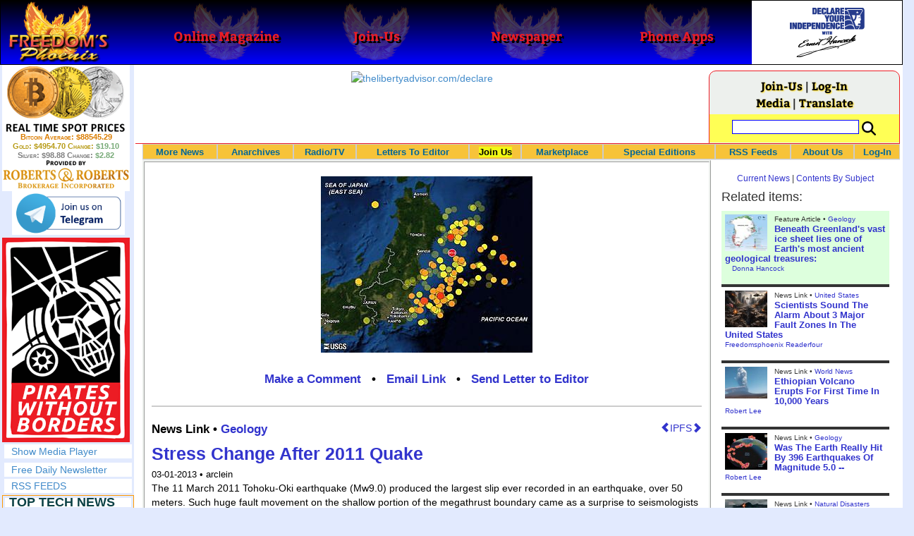

--- FILE ---
content_type: text/html; charset=utf-8
request_url: https://www.freedomsphoenix.com/News/129590-2013-03-01-stress-change-after-2011-quake.htm
body_size: 73606
content:

<!DOCTYPE html>
<html prefix="og: http://ogp.me/ns#">
<head>
    <meta charset="utf-8" />
    <meta name="viewport" content="width=992">
    
    <meta name="description" content="" />
    <title>Stress Change After 2011 Quake - Freedoms Phoenix</title>
        <meta itemprop="image" content="https://www.freedomsphoenix.com/Uploads/Graphics/284-0301103738-map-11-mar-2011-magnitude-9-tohoku-mainshock-166-aftershocks-lg.jpg">
        <meta property="og:url" content="https://www.freedomsphoenix.com/News/129590-2013-03-01-stress-change-after-2011-quake.htm" />
        <meta property="og:title" content="Stress Change After 2011 Quake" />
        <meta property="og:description" content="" />
        <meta property="og:image" content="https://www.freedomsphoenix.com/Uploads/Graphics/284-0301103738-map-11-mar-2011-magnitude-9-tohoku-mainshock-166-aftershocks-lg.jpg" />
        <meta property="og:type" content="article" />
        <meta property="fb:app_id" content="1263317670399513" />
    <meta property="fb:pages" content="239305205400" />
    <link href="/Content/layout?v=7dpBIV4idHNllCZ-vJvV8xnQUpb1f6vkXH9nSCO2Yu81" rel="stylesheet"/>

    <link href="/Scripts/video-js/video-js.css" rel="stylesheet">
    <script src="/Scripts/video-js/video.js"></script>
    <script src="/Scripts/video-js/videojs-http-streaming.js"></script>
    
    
    <script>
        (function (i, s, o, g, r, a, m) {
            i['GoogleAnalyticsObject'] = r; i[r] = i[r] || function () {
                (i[r].q = i[r].q || []).push(arguments)
            }, i[r].l = 1 * new Date(); a = s.createElement(o),
                m = s.getElementsByTagName(o)[0]; a.async = 1; a.src = g; m.parentNode.insertBefore(a, m)
        })(window, document, 'script', '//www.google-analytics.com/analytics.js', 'ga');

        ga('create', 'UA-54330322-1', 'auto');
        ga('send', 'pageview');
    </script>

    <!-- HTML5 Shim and Respond.js IE8 support of HTML5 elements and media queries -->
    <!-- WARNING: Respond.js doesn't work if you view the page via file:// -->
    <!--[if lt IE 9]>
        <script src="/scripts/html5shiv.min.js"></script>
        <script src="/scripts/respond.min.js"></script>
    <![endif]-->
</head>
<body data-spy="scroll" data-target=".scrollspy">
        <header id="head" class="navbar navbar-inverse navbar-fixed-top fp-head">
            <div class="row">
                <div class="head-cell col-md-2 col-sm-3 col-xs-7"><a href="/"><div id="head-bg-site" class="head-bg"></div><h1>Freedoms Phoenix</h1></a></div>
                <div class="head-cell col-md-2 col-sm-3 hidden-xs"><a href="https://www.freedomsphoenix.com/Magazine/Issue-List.htm"><div class="head-bg"></div><h2>Online Magazine</h2></a></div>
                
                <div class="head-cell col-md-2 col-sm-3 hidden-xs"><a href="/Join"><div class="head-bg"></div><h2>Join-Us</h2></a></div>
                <div class="head-cell col-md-2 hidden-sm hidden-xs"><a href="https://www.freedomsphoenix.com/Newspaper/Newspaper-Issue-List.htm"><div class="head-bg"></div><h2>Newspaper</h2></a></div>
                <div class="head-cell col-md-2 hidden-sm hidden-xs"><a href="https://www.freedomsphoenix.com/Article/190231-2016-01-22-declare-your-independence-app-now-on-google-play.htm"><div class="head-bg"></div><h2>Phone Apps</h2></a></div>
                
                <div class="head-cell col-md-2 col-sm-3 col-xs-5 bg-white">
                    <a href="/declare-your-independence-with-ernest-hancock">
                        <div id="head-bg-dyi" class="head-bg"></div>
                        <h2 class="head-dyi">Declare Your Independence with Ernest Hancock</h2>
                    </a>
                    <p class="player-controls" style="display:none;"><span class="glyphicon glyphicon-play" style="display:none;"></span><span class="glyphicon glyphicon-pause" style="display:none;"></span></p>
                    <p class="onair">ON AIR NOW<br />Click to Play</p>
                </div>
            </div>
        </header>
<div id="wrapper">
    <!-- Sidebar -->
    <div id="sidebar-wrapper" class="fp-left">
        <div id="sidebar" class="sidebar-nav">
            <script src="//robotsandrobots.com/api/script/34"></script>
                <div id="dyi-stream-wrapper" class="text-center" style="display:none; background:#eee">
                    <video-js id="video-dyi-stream" crossorigin="anonymous"
                              width="174" controls
                              poster="//www.freedomsphoenix.com/Uploads/129/Graph/Ernie_Studio_Headshot_smaller.jpg">
                        <source src="https://liquidphoenix.alienseed.com/hls/live.m3u8" type='application/x-mpegURL' />
                    </video-js>
                    <h4 style="margin-bottom:0">Live Broadcast</h4>
                    <div style="margin-bottom:5px">
                        Watch: <a href="https://dlive.tv/ErnestHancock" target="_blank">DLive</a>
                    </div>
                </div>
            <div class="text-center">
                <a href="http://t.me/dyiweh" title="Declare Your Independence on Telegram" target="_blank">
                    <img width="160" alt="Join the Declare Your Independence channel on Telegram" src="/Content/images/telegram-join.png" style="margin-bottom:4px;" />
                </a>
            </div>
            <a href="http://pirateswithoutborders.com" target="_blank">
<img src="/Content/images/PWB_181x290.png" />
            </a>
            
            
            <div class="row nav" id="player-show" style="display: none;">
                <a href="#">Show Media Player</a>
            </div>
            <div id="player" style="display: none;">
                    <header>
                        <h4>Declare Your Independence</h4>
                        <p class="subheading default" id="default">Streaming Live from LRN.fm</p>
                        <p class="subheading meta" style="display:none;">Streaming Live from LRN.fm</p>
                    </header>

                <div id="audio-wrapper">
                    <audio id="lrn" src="https://streams.freetalklive.com:8443/lrn64" controls="controls"  preload="none"></audio>
                </div>
                <p><a href="#" id="player-pop-out">Pop Out Audio Window</a></p>
                
            </div>
            <div class="row nav">
            </div>
            <div class="row nav">
                <a href="https://www.freedomsphoenix.com/Secure/Join-Us.htm">Free Daily Newsletter</a><br />
            </div>
            <div class="row nav">
                <a href="https://www.freedomsphoenix.com/RSS/RSS-Feed.xml">RSS FEEDS</a>
            </div>
            <section title="Top Links" class="top-links">
    <div class="row">
        <span class="title" style="font-size:large"><a href="https://www.freedomsphoenix.com/Subjects/TopTech">TOP TECH NEWS</a></span>
    </div>
        <div class="row top-link" data-rankno="774749">
            
    <a title="The day of the tactical laser weapon arrives" href="/News/390026-2026-01-18-the-day-of-the-tactical-laser-weapon-arrives.htm">
        <img alt="Article Image" align="left" src="https://www.freedomsphoenix.com/Uploads/Pix/533-0118152609.jpg">
    </a>

            <a href="/News/390026-2026-01-18-the-day-of-the-tactical-laser-weapon-arrives.htm" itemprop="url" title="The future arrived on December 28, 2025 as the Israeli Defense Force (IDF) announced that Iron Beam became the first high-energy tactical laser weapon to be fully integrated and cleared for operations in a national defense array. And it&#39;s not alone.">The day of the tactical laser weapon arrives</a>
        </div>
        <div class="row top-link" data-rankno="774692">
            
    <a title="&#39;ELITE&#39;: The Palantir App ICE Uses to Find Neighborhoods to Raid" href="/News/390004-2026-01-18-elite-the-palantir-app-ice-uses-to-find-neighborhoods-to.htm">
        <img alt="Article Image" align="left" src="https://www.freedomsphoenix.com/Uploads/Pix/533-0118120657.jpg">
    </a>

            <a href="/News/390004-2026-01-18-elite-the-palantir-app-ice-uses-to-find-neighborhoods-to.htm" itemprop="url" title="Internal ICE material and testimony from an official obtained by 404 Media provides the clearest link yet between the technological infrastructure Palantir is building for ICE and the agency&#39;s activities on the ground.">&#39;ELITE&#39;: The Palantir App ICE Uses to Find Neighborhoods to Raid</a>
        </div>
        <div class="row top-link" data-rankno="774644">
            
    <a title="Solar Just Took a Huge Leap Forward!- CallSun 215 Anti Shade Panel" href="/News/389985-2026-01-17-solar-just-took-a-huge-leap-forward-callsun-215-anti.htm">
        <img alt="Article Image" align="left" src="https://www.freedomsphoenix.com/Uploads/Pix/533-0117092535.jpg">
    </a>

            <a href="/News/389985-2026-01-17-solar-just-took-a-huge-leap-forward-callsun-215-anti.htm" itemprop="url" title="What do you think of the New CallSun 215 Watt Anti Shading Bi-Facial Solar Panel? ">Solar Just Took a Huge Leap Forward!- CallSun 215 Anti Shade Panel</a>
        </div>
        <div class="row top-link" data-rankno="774566">
            
    <a title="XAI Grok 4.20 and OpenAI GPT 5.2 Are Solving Significant Previously Unsolved Math Proofs" href="/News/389952-2026-01-16-xai-grok-4-20-and-openai-gpt-5-2-are.htm">
        <img alt="Article Image" align="left" src="https://www.freedomsphoenix.com/Uploads/Pix/533-0116154249.jpg">
    </a>

            <a href="/News/389952-2026-01-16-xai-grok-4-20-and-openai-gpt-5-2-are.htm" itemprop="url" title="A Mathematician with early access to XAI Grok 4.20, found a new Bellman function for one of the problems he had been working on with my student N. Alpay. Not an Erd?s problem, but original research. ">XAI Grok 4.20 and OpenAI GPT 5.2 Are Solving Significant Previously Unsolved Math Proofs</a>
        </div>
        <div class="row top-link" data-rankno="774565">
            
    <a title="Watch: World&#39;s fastest drone hits 408 mph to reclaim speed record" href="/News/389951-2026-01-16-watch-worlds-fastest-drone-hits-408-mph-to-reclaim-speed.htm">
        <img alt="Article Image" align="left" src="https://www.freedomsphoenix.com/Uploads/Pix/533-0116154008.jpg">
    </a>

            <a href="/News/389951-2026-01-16-watch-worlds-fastest-drone-hits-408-mph-to-reclaim-speed.htm" itemprop="url" title="Luke and Mike Bell, a father-son duo from South Africa, have reclaimed the Guinness World Record for the fastest quadcopter drone. Their 3D-printed Peregreen V4 drone clocked a top speed of 657.59 km/h (408 mph).

">Watch: World&#39;s fastest drone hits 408 mph to reclaim speed record</a>
        </div>
        <div class="row top-link" data-rankno="774562">
            
    <a title="Ukrainian robot soldier holds off Russian forces by itself in six-week battle" href="/News/389950-2026-01-16-ukrainian-robot-soldier-holds-off-russian-forces-by-itself-in.htm">
        <img alt="Article Image" align="left" src="https://www.freedomsphoenix.com/Uploads/Pix/533-0116153134.jpg">
    </a>

            <a href="/News/389950-2026-01-16-ukrainian-robot-soldier-holds-off-russian-forces-by-itself-in.htm" itemprop="url" title="A Ukrainian robot armed with a heavy machine gun held off repeated Russian attacks on the eastern front for 45 days without a single soldier at the position.

">Ukrainian robot soldier holds off Russian forces by itself in six-week battle</a>
        </div>
        <div class="row top-link" data-rankno="774501">
            
    <a title="NASA announces strongest evidence yet for ancient life on Mars" href="/News/389925-2026-01-16-nasa-announces-strongest-evidence-yet-for-ancient-life-on-mars.htm">
        <img alt="Article Image" align="left" src="https://www.freedomsphoenix.com/Uploads/Pix/687-0116083751.jpg">
    </a>

            <a href="/News/389925-2026-01-16-nasa-announces-strongest-evidence-yet-for-ancient-life-on-mars.htm" itemprop="url" title="">NASA announces strongest evidence yet for ancient life on Mars</a>
        </div>
        <div class="row top-link" data-rankno="774499">
            
    <a title="Caltech has successfully demonstrated wireless energy transfer..." href="/News/389924-2026-01-16-caltech-has-successfully-demonstrated-wireless-energy-transfer.htm">
        <img alt="Article Image" align="left" src="https://www.freedomsphoenix.com/Uploads/Pix/687-0116083345.jpg">
    </a>

            <a href="/News/389924-2026-01-16-caltech-has-successfully-demonstrated-wireless-energy-transfer.htm" itemprop="url" title="...from orbit to Earths surface through their directed energy project &quot;MAPLE&quot; (Microwave Array for Power-Transfer Low orbit Experiment). ">Caltech has successfully demonstrated wireless energy transfer...</a>
        </div>
        <div class="row top-link" data-rankno="774460">
            
    <a title="The TZLA Plasma Files: The Secret Health Sovereignty Tech That Uncle Trump And The CIA Tried To Bury" href="/News/389908-2026-01-16-the-tzla-plasma-files-the-secret-health-sovereignty-tech-that.htm">
        <img alt="Article Image" align="left" src="https://www.freedomsphoenix.com/Uploads/Pix/687-0116063716.jpg">
    </a>

            <a href="/News/389908-2026-01-16-the-tzla-plasma-files-the-secret-health-sovereignty-tech-that.htm" itemprop="url" title="Nikola Tesla believed plasma-like energy could be harnessed not just for power, but for healing and human vitality. After his death in 1943, many of his papers were seized, classified, or simply vanished, and whole lines of research into ether, bioel">The TZLA Plasma Files: The Secret Health Sovereignty Tech That Uncle Trump And The CIA Tried To Bury</a>
        </div>
        <div class="row top-link" data-rankno="774326">
            
    <a title="Nano Nuclear Enters The Asian Market
" href="/News/389852-2026-01-15-nano-nuclear-enters-the-asian-market.htm">
        <img alt="Article Image" align="left" src="https://www.freedomsphoenix.com/Uploads/Pix/522-0115054914.jpg">
    </a>

            <a href="/News/389852-2026-01-15-nano-nuclear-enters-the-asian-market.htm" itemprop="url" title="SMR developer Nano Nuclear announced a partnership with South Korean industrial company DS Dansuk to pursue the deployment of Nano&#39;s Kronos throughout Asia.

">Nano Nuclear Enters The Asian Market
</a>
        </div>
        <div class="row top-link" data-rankno="773729">
            
    <a title="Superheat Unveils the H1: A Revolutionary Bitcoin-Mining Water Heater at CES 2026" href="/News/389604-2026-01-09-superheat-unveils-the-h1-a-revolutionary-bitcoin-mining-water-heater.htm">
        <img alt="Article Image" align="left" src="https://www.freedomsphoenix.com/Uploads/Pix/687-0109123148.jpg">
    </a>

            <a href="/News/389604-2026-01-09-superheat-unveils-the-h1-a-revolutionary-bitcoin-mining-water-heater.htm" itemprop="url" title="Bitcoin mining has always had an image problem: lots of electricity, lots of heat, and (too often) lots of &quot;waste.&quot; Superheat is trying to flip that story on its head with the H1, a combined 50-gallon electric water heater and Bitcoin mining rig ">Superheat Unveils the H1: A Revolutionary Bitcoin-Mining Water Heater at CES 2026</a>
        </div>
        <div class="row top-link" data-rankno="773636">
            
    <a title=" World&#39;s most powerful hypergravity machine is 1,900X stronger than Earth " href="/News/389564-2026-01-08-worlds-most-powerful-hypergravity-machine-is-1-900x-stronger-than.htm">
        <img alt="Article Image" align="left" src="https://www.freedomsphoenix.com/Uploads/Pix/687-0108200638.jpg">
    </a>

            <a href="/News/389564-2026-01-08-worlds-most-powerful-hypergravity-machine-is-1-900x-stronger-than.htm" itemprop="url" title="China has eclipsed its own - and the US - record, building a monster underground hypergravity centrifuge that can model scenarios with 1,900 times the real-world gravitational force of Earth, bending space and time with unprecedented power."> World&#39;s most powerful hypergravity machine is 1,900X stronger than Earth </a>
        </div>
</section>

            <div class="row">
                


            </div>
            <div class="row nav">
                <a href="/Letter">Write a Letter</a>
            </div>
            <div class="row nav">
                <a href="https://www.freedomsphoenix.com/Report-the-News.htm">Be a Reporter</a>
            </div>
            <div class="row nav">
                <a href="https://www.freedomsphoenix.com/List-of-Letters.htm">Letters To The Editor</a>
            </div>
            <div class="row nav">
                <a href="https://www.freedomsphoenix.com/Subjects/00219-LAST-freedomsphoenix-tutorials.htm">Tutorials</a>
            </div>
            <div class="row nav">
                <a href="https://www.freedomsphoenix.com/Advertising-Rates.htm">Advertise</a>
            </div>
            <div class="row nav">
                <a href="https://www.freedomsphoenix.com/Page-Two.htm">More News / Page 2</a>
            </div>

            <div class="ad">
                <a class="ad-link" href="https://www.freedomsphoenix.com/SendTo.htm?AdNo=1751&amp;EdNo=1" target="_blank"><img alt="Reportage" height="600" src="https://www.freedomsphoenix.com/_Ads/Graphics/James-Corbett-005.gif" width="160"></img></a>


            </div>
            <div class="ad">
                <a class="ad-link" href="https://www.freedomsphoenix.com/SendTo.htm?AdNo=1600&amp;EdNo=1" target="_blank"><img alt="MemberSubscribe" height="600" src="https://www.freedomsphoenix.com/_Ads/Graphics/Ernest-Hancock-043.png" width="160"></img></a>


            </div>
            <div class="ad">
                <a class="ad-link" href="https://www.freedomsphoenix.com/SendTo.htm?AdNo=1600&amp;EdNo=1" target="_blank"><img alt="MemberSubscribe" height="600" src="https://www.freedomsphoenix.com/_Ads/Graphics/Ernest-Hancock-043.png" width="160"></img></a>


            </div>
            
        </div>
    </div>
    <!-- /#sidebar-wrapper -->
    <!-- Page Content -->
    <div id="page-content-wrapper">
        <div class="container-fluid">
            <div class="row">
                <div class="col-sm-12">
                    <div class="row fp-main-top">
                        <div class="col-md-9 col-sm-12 col-xs-12 top-ad">
                            <a class="ad-link" href="https://www.freedomsphoenix.com/SendTo.htm?AdNo=1530&amp;EdNo=1" target="_blank"><img alt="thelibertyadvisor.com/declare" height="90" src="https://www.freedomsphoenix.com/_Ads/Graphics/Ernest-Hancock-008.gif" width="728"></img></a>


                        </div>
                            <div class="col-md-3 col-sm-3 hidden-xs box">
                                <div class="row" style="margin-top: -5px">
<a href="/Join">Join-Us</a>                                         |
<a href="https://www.freedomsphoenix.com/Secure/Log-In.htm">Log-In</a>                                </div>
                                <div class="row" style="margin-top: -8px">
                                    <a href="/Forum/129590-2013-03-01-stress-change-after-2011-quake.htm">Media</a>
                                                                             | <a href="https://translate.google.com/translate?hl=en&sl=auto&tl=es&u=https%3a%2f%2fwww.freedomsphoenix.com%2fNews%2f129590-2013-03-01-stress-change-after-2011-quake.htm%3fSeekNo%3d129590%26EdNo%3d001" target="_blank">Translate</a>

                                </div>
                                <div class="row" style="padding-top: 8px; background-color: #FFFF55">
                                    <form action="https://www.freedomsphoenix.com/Search-Site.htm" method="POST">
                                        <div id="TopSearchBox" style="display: block; width: 90%; margin: 0 5%">
                                            <input type="text" name="SearchText" size="10" style="font-family: Arial; font-size: 9pt; border: 1px solid #0000FF; padding: 1px 3px; width: 75%; min-width: 60px; max-width: 180px; max-height: 20px; vertical-align: top; margin: 0 0 5px 0" />
                                            <input type="image" name="SearchBoxGo" style="width: 25%; max-width: 20px;" src="/Content/images/Search-Icon-30x30.png" />
                                        </div>
                                    </form>
                                </div>
                                
                            </div>
                    </div>
                </div>
            </div>

            <div class="body-content">
                <main id="main" role="main">
                    


    
<div class="navbar navbar-default navbar-static-top  " id="fp-nav">
    <div class="navbar-header">
        <button type="button" class="navbar-toggle" data-toggle="collapse" data-target=".navbar-static-top .navbar-collapse">
            <h4 style="display:inline-block; padding:0 0 0 15px; margin:0; vertical-align:top;">MENU</h4>
            <div style="float:left">
                <span class="icon-bar"></span>
                <span class="icon-bar"></span>
                <span class="icon-bar"></span>
            </div>
        </button>
    </div>
    <div class="navbar-collapse collapse">
        <div class="container">
            <ul class="nav navbar-nav">
                <li>
                    <div class="dropdown hidden-sm hidden-xs">
                        <a href="/">More News</a>
                        <ul class="dropdown-menu sub-menu">
                            <li><a href="https://www.freedomsphoenix.com/Page-Two.htm">Page Two</a></li>
                            <li><a href="https://www.freedomsphoenix.com/Current-News-List.htm">News Links</a></li>
                        </ul>
                    </div>
                </li>
                <li>
                    <div class="dropdown">
                        <a href="/Articles-List.htm">Anarchives</a>
                        <ul class="dropdown-menu sub-menu">
                            <li><a href="/Search-Page.htm">Search by Keyword</a></li>
                            <li><a href="https://www.freedomsphoenix.com/Contents-List.htm">Contents By Subject</a></li>
                            <li><a href="/Radio-TV-Archives.htm">Radio/TV Shows</a></li>
                            <li><a href="/Articles-List.htm">Feature Articles</a></li>
                            <li><a href="/Editorials-List.htm">Opinion Columns</a></li>
                            <li><a href="https://www.freedomsphoenix.com/Current-News-List.htm">News Stories</a></li>
                            <li><a href="/Newsletters-List.htm">Newsletters List</a></li>
                            <li><a href="/Reference-List.htm?EdNo=001">Reference Links</a></li>
                        </ul>
                    </div>
                </li>
                <li>
                    <div class="dropdown">
                        <a href="/Radio-TV-Archives.htm">Radio/TV</a>
                        <ul class="dropdown-menu sub-menu">
                            <li><a href="/Program-Page.htm?No=0001">Declare Your Independence with Ernest Hancock</a></li>
                        </ul>
                    </div>
                </li>
                <li>
                    <div class="dropdown">
                        <a href="/List-of-Letters.htm">Letters To Editor</a>
                        <ul class="dropdown-menu sub-menu">
                            <li><a href="https://www.freedomsphoenix.com/List-of-Letters.htm">List of Letters</a></li>
                            <li><a href="/Letter">Write a Letter</a></li>
                        </ul>
                    </div>
                </li>
                <li class="an">
                    <div class="dropdown">
<a href="https://www.freedomsphoenix.com/Secure/Join-Us.htm?AddFrom=JoinUs">Join Us</a>                        <ul class="dropdown-menu sub-menu">
                            
                            <li class="an">
<a href="https://www.freedomsphoenix.com/Secure/Join-Us.htm?AddFrom=JoinUs">Membership Sign-up (free)</a>                            </li>
                            <li>
<a href="https://www.freedomsphoenix.com/Secure/Join-Us.htm?AddFrom=JoinUs">Be a Reporter</a>                            </li>
                            <li><a href="https://www.freedomsphoenix.com/Secure/Join-Us.htm?AddFrom=JoinUs">Be a Writer</a></li>
                        <li><a href="https://www.freedomsphoenix.com/Secure/Contributions.htm">Contribute Funding</a></li>
                        <li><a href="/Link-To-Us.htm">Link To Us</a></li>
                        <li><a href="https://www.freedomsphoenix.com/Advertising-Rates.htm">Advertise</a></li>
                    </ul>
                    </div>
                </li>
                <li>
                    <div class="dropdown">
                        <a href="/Market/Marketplace.htm">Marketplace</a>
                        <ul class="dropdown-menu sub-menu">
                            <li><a href="/Market/Marketplace.htm">Buy Stuff - Sell Stuff</a></li>
                            <li><a target="_blank" href="http://www.cafepress.com/freedomsphoenix">Store on CafePress.com</a></li>
                        </ul>
                    </div>
                </li>
                <li>
                    <div class="dropdown hidden-sm">
                        <a href="#" class="dropdown-toggle" data-toggle="dropdown">Special Editions</a>
                        <ul class="dropdown-menu sub-menu comp">
                            <li><a href="/Front-Page.htm?EdNo=001">Global</a></li>
                            <li><a href="/Front-Page.htm?EdNo=255">Due Diligence</a></li>
                            <li><a href="/Front-Page.htm?EdNo=253">Love Bus Liberty Tour</a></li>
                            <li><a href="/Front-Page.htm?EdNo=250">Vaccine Education Summit</a></li>
                            <li><a href="/Front-Page.htm?EdNo=247">Bitcoin Summit</a></li>
                            <li><a href="/Front-Page.htm?EdNo=002">US-Arizona</a></li>
                            <li><a href="/Front-Page.htm?EdNo=044">US-Tennessee</a></li>
                            <li><a href="/Front-Page.htm?EdNo=200">Ernie's Favorites</a></li>
                            <li><a href="/Front-Page.htm?EdNo=202">THE R3VOLUTION CONTINUES</a></li>
                            <li><a href="/Front-Page.htm?EdNo=215">"It's Not My Debt"</a></li>
                            <li><a href="/Front-Page.htm?EdNo=216">Fascist Nation's Favorites</a></li>
                            <li><a href="/Front-Page.htm?EdNo=218">Surviving the Greatest Depression</a></li>
                            <li><a href="/Front-Page.htm?EdNo=221">The Only Solution - Direct Action Revolution</a></li>
                            <li><a href="/Front-Page.htm?EdNo=222">Western Libertarian</a></li>
                            <li><a href="/Front-Page.htm?EdNo=224">S.A.F.E. - Second Amendment is For Everyone </a></li>
                            <li><a href="/Front-Page.htm?EdNo=225">Freedom Summit</a></li>
                            <li><a href="/Front-Page.htm?EdNo=226">Declare Your Independence</a></li>
                            <li><a href="/Front-Page.htm?EdNo=229">FreedomsPhoenix Speakers Bureau</a></li>
                            <li><a href="/Front-Page.htm?EdNo=233">Wallet Voting</a></li>
                            <li><a href="/Front-Page.htm?EdNo=237">Harhea Phoenix</a></li>
                            <li><a href="/Front-Page.htm?EdNo=240">Black Market Friday</a></li>
                        </ul>
                    </div>
                </li>
                <li>
                    <div class="dropdown">
                        <a href="#" class="dropdown-toggle" data-toggle="dropdown">RSS Feeds</a>
                        <ul class="dropdown-menu sub-menu">
                            <li><a href="/RSS/RSS-Feed.xml?EdNo=001&Page=Art">Articles Feed</a></li>
                            <li><a href="/RSS/RSS-Feed.xml?EdNo=001&Page=Col">Opinions Feed</a></li>
                            <li><a href="/RSS/RSS-Feed.xml?EdNo=001&Page=Med">Media Feed</a></li>
                            <li><a href="/RSS/News-Feed.xml">Newsletter Feed</a></li>
                            <li><a href="/RSS/Top-News-Feed.xml">Top News Feed</a></li>
                            <li><a href="/RSS/Top-News-Feed.xml">Smartphone Feed</a></li>
                            <li><a href="/RSS/Pod-Cast-Feed.xml">Podcast Feed</a></li>
                        </ul>
                    </div>
                </li>
                <li>
                    <div class="dropdown">
                        <a href="/About-Us.htm">About Us</a>
                        <ul class="dropdown-menu sub-menu">
                            <li><a href="/About-Us.htm">About Us</a></li>
                            <li><a href="/Contact-Us.htm">Contact Us</a></li>
                            <li><a href="/Terms-of-Use.htm">Terms of Use</a></li>
                            <li><a href="/Privacy-Policy.htm">Privacy Policy</a></li>
                            <li><a href="/Writers-List.htm">Writers List</a></li>
                        </ul>
                    </div>
                </li>
                <li class="hidden-xs hidden-sm">
                    <div>
<a href="https://www.freedomsphoenix.com/Secure/Log-In.htm">Log-In</a>                    </div>
                </li>
            </ul>
        </div>
    </div>
</div>

    <article class="infopage col-sm-12 col-lg-9" itemscope itemtype="http://schema.org/Article" data-infono="129590" data-personno="17953" data-subjectno="404">
        <section class="infopage-news">
            <div class="info-image">
                
    <img itemprop="image" alt="Article Image" src="https://www.freedomsphoenix.com/Uploads/Graphics/284-0301103738-map-11-mar-2011-magnitude-9-tohoku-mainshock-166-aftershocks-lg.jpg">


            </div>
            <style>
                header div.links{ font-size:larger !important; }
                span.subject {
                    font-size: larger !important;
                    font-weight:bolder;
                }
            </style>
            <header>
                <strong>
        <meta itemprop="interactionCount" content="UserComments:0" />
        <div class="links">
            <b><a href="/Forum/Add?EdNo=001&amp;Type=News&amp;Info=129590">Make a Comment</a></b>
            •
            <a href="https://www.freedomsphoenix.com/Email-Story.htm?EdNo=001&amp;Info=0229763">Email Link</a>
            •
            <a href="/Letter?EdNo=001&amp;Info=0229763">Send Letter to Editor</a>
            
        </div>
</strong>
                <hr />
                                                    <a id="ipfs-article-link" href="https://ipfs2.freedomsphoenix.com/ipfs/QmY7JQoUaQL7MSA4wVbbP4sRFABv3oXyQiJ3tzJcSHi4kt/#QmP2odE31EdhECx12WdyvKzhm1XELrbwHvscuxykA1uUs8" target="_blank" class="pull-right" title="This article is available on IPFS">
                        <span class="glyphicon glyphicon-chevron-left"></span>IPFS<span class="glyphicon glyphicon-chevron-right"></span>
                    </a>
                                    <span class="cite subject">
                        News Link •
                            <a href="/Subjects/00404-LAST-geology.htm" rel="category" itemprop="about">
                                Geology
                            </a>
                    </span>
                    <h1>
<a href="http://globalwarming-arclein.blogspot.ca/2013/03/stress-change-after-2011-quake.html?utm_source=BP_recent" itemprop="isbasedonurl" target="_blank" title="The 11 March 2011 Tohoku-Oki earthquake (Mw9.0) produced the largest slip ever recorded in an earthquake, over 50 meters. Such huge fault movement on the shallow portion of the megathrust boundary came as a surprise to seismologists because this port">Stress Change After 2011 Quake</a>                    </h1>
                    <small class="cite">
                        <time pubdate datetime="03-01-2013">03-01-2013</time>
                             • arclein
                    </small>
            </header>
            <span itemprop="text">The 11 March 2011 Tohoku-Oki earthquake (Mw9.0) produced the largest slip ever recorded in an earthquake, over 50 meters. Such huge fault movement on the shallow portion of the megathrust boundary came as a surprise to seismologists because this portion of the subduction zone was not thought to be accumulating stress prior to the</span>
            <footer>
                    <div class="story-link">

                        <a href="http://globalwarming-arclein.blogspot.ca/2013/03/stress-change-after-2011-quake.html?utm_source=BP_recent" itemprop="isbasedonurl" target="_blank" title="The 11 March 2011 Tohoku-Oki earthquake (Mw9.0) produced the largest slip ever recorded in an earthquake, over 50 meters. Such huge fault movement on the shallow portion of the megathrust boundary came as a surprise to seismologists because this port">Read Full Story</a>
                    </div>
                                    <span class="cite">Reported By <a href="/Writer-Bio-Page.htm?EditNo=284" rel="author" itemprop="creator" title="Visit editor bio page">
    robert klein
</a>

</span>
                                <hr />
                
        <meta itemprop="interactionCount" content="UserComments:0" />
        <div class="links">
            <b><a href="/Forum/Add?EdNo=001&amp;Type=News&amp;Info=129590">Make a Comment</a></b>
            •
            <a href="https://www.freedomsphoenix.com/Email-Story.htm?EdNo=001&amp;Info=0229763">Email Link</a>
            •
            <a href="/Letter?EdNo=001&amp;Info=0229763">Send Letter to Editor</a>
            
        </div>

                <hr />
            </footer>
        </section>



        <style>
    .social-links-left {
        width: 50%;
        float: left;
        padding: 0 5px 0 15px;
    }
    .social-links-right {
        width: 50%;
        float: right;
        padding: 0 15px 0 5px;
    }
    .broadcast-logo-row {
        width: 100%;
        margin: 0 0 5px 0;
        float: left;
    }

    .broadcast-logo {
        width: 33.3%;
        display: inline-block;
        float: left;
        text-align: center;
    }
    .social-icons-row {
        width: 100%;
        text-align: center;
        padding: 10px 0 0 0;
    }
    @media screen and (max-width: 620px) {
        .social-links-left, 
        .social-links-right {
            width: 100%;
            float: left;
            padding: 0 15px 0 15px;
        }
        .broadcast-logo-row {
            width: 70%;
            margin: 0 15% 10px 15%;
        }
    }
</style>
<div class="row">
    <div class="social-links-left text-center">
        <h4><b>Watch Streaming Broadcast Live:</b></h4>
        <div class="broadcast-logo-row">
            
            <div class="col-sm-3">
                <span style="font-size: 12px; line-height: 8px">
                    <a href="http://lrn.fm/listen/online/" title="Watch Ernest Hancock on LRN.fm" target="_blank">
                        <img width="40" alt="Watch the Ernest Hancock Show on LRN.fm" src="//www.freedomsphoenix.com/images/liberty-radio-mobile-lrn-fm.png" style="margin-bottom: 1px" />
                    </a><br />LRN.fm
                </span>
            </div>
            <div class="col-sm-3">
                <a href="https://dlive.tv/ErnestHancock" title="Watch Ernest Hancock on DLive" target="_blank">
                    <img width="40" alt="Watch the Ernest Hancock Show on DLive" src="/Content/images/DLive-Logo-120x120.jpg" style="margin-bottom: 0" />
                </a><span style="font-size: 12px; line-height: 6px"><br />DLive</span>
            </div>
            <div class="col-sm-3" style="margin-top: -5px">
                <span style="font-size: 12px; line-height: 8px">
                    Live Chat<br />
                </span>
                <a href="http://t.me/dyiweh" title="Talk about Ernest Hancock on Telegram" target="_blank">
                    <img width="80" alt="Watch the Ernest Hancock Show on Telegram" src="/Content/images/telegram-join.png" style="display: block; margin: -4px auto -20px auto" />
                </a><br />Telegram
            </div>
        </div>
        
    </div>
    <div class="social-links-right text-center">
        <div class="social-icons-row">
            <span style="display: inline-block">
                Share this page with your friends
                on your favorite social network:
            </span>
            <!-- AddThis Button BEGIN -->
            <div class="addthis_toolbox addthis_default_style addthis_32x32_style" style="margin: 10px auto; display: inline-block;">
                <a class="addthis_button_preferred_1"></a>
                <a class="addthis_button_preferred_2"></a>
                <a class="addthis_button_preferred_3"></a>
                <a class="addthis_button_preferred_4"></a>
                <a class="addthis_button_compact"></a>
                <script type="text/javascript">var addthis_config = { "data_track_clickback": true };</script>
                <script type="text/javascript" src="https://s7.addthis.com/js/250/addthis_widget.js#username=freedomsphoenix"></script>
            </div>
            <!-- AddThis Button END -->
        </div>
    </div>
</div>

    </article>
    <div class="col-sm-12 col-lg-3">
        <section class="related-items">
            <h4 class="visible-lg"><a href="/">Current News</a> | <a href="https://www.freedomsphoenix.com/Contents-List.htm">Contents By Subject</a></h4>
            <h3><span class="hidden-lg">Additional Related items you might find interesting:</span><span class="visible-lg">Related items:</span></h3>
            <section title="Related items" class="headlines">

<div class="headline col-sm-12 info-article" itemscope itemtype="http://schema.org/Article">
    
    <a title="Beneath Greenland&#39;s vast ice sheet lies one of Earth&#39;s most ancient geological treasures:" href="/Article/389880-2026-01-15-beneath-greenlands-vast-ice-sheet-lies-one-of-earths-most.htm">
        <img alt="Article Image" align="left" src="https://www.freedomsphoenix.com/Uploads/Pix/687-0115091713.jpg">
    </a>

        <div class="category">
        Feature Article •
        <a href="/Subjects/00404-LAST-geology.htm" rel="category" itemprop="about">
            Geology
        </a>
    </div>
    <h1 itemprop="headline"><a href="/Article/389880-2026-01-15-beneath-greenlands-vast-ice-sheet-lies-one-of-earths-most.htm" itemprop="url" title="...a bedrock archive stretching back more than 3.8 billion years, rich in critical and strategic minerals that are increasingly vital to modern technology and the global energy transition.">Beneath Greenland&#39;s vast ice sheet lies one of Earth&#39;s most ancient geological treasures:</a></h1>
    <p class="reporter" infoprop="creator">
        <a href="/Writer-Bio-Page.htm?EditNo=687">
            Donna Hancock
        </a>
    </p>
</div>

<div class="headline col-sm-12 info-news" itemscope itemtype="http://schema.org/Article">
    
    <a title="Scientists Sound The Alarm About 3 Major Fault Zones In The United States" href="/News/388743-2025-12-20-scientists-sound-the-alarm-about-3-major-fault-zones-in.htm">
        <img alt="Article Image" align="left" src="https://www.freedomsphoenix.com/Uploads/Pix/533-1220083133.jpg">
    </a>

        <div class="category">
        News Link •
        <a href="/Subjects/00461-LAST-united-states.htm" rel="category" itemprop="about">
            United States
        </a>
    </div>
    <h1 itemprop="headline"><a href="/News/388743-2025-12-20-scientists-sound-the-alarm-about-3-major-fault-zones-in.htm" itemprop="url" title="Will 2026 be a year of great shaking for the United States? ">Scientists Sound The Alarm About 3 Major Fault Zones In The United States</a></h1>
    <p class="reporter" infoprop="creator">
        <a href="/Writer-Bio-Page.htm?EditNo=533">
            Freedomsphoenix Readerfour
        </a>
    </p>
</div>

<div class="headline col-sm-12 info-news" itemscope itemtype="http://schema.org/Article">
    
    <a title="Ethiopian Volcano Erupts For First Time In 10,000 Years " href="/News/387644-2025-11-25-ethiopian-volcano-erupts-for-first-time-in-10-000-years.htm">
        <img alt="Article Image" align="left" src="https://www.freedomsphoenix.com/Uploads/Pix/522-1125140516.jpg">
    </a>

        <div class="category">
        News Link •
        <a href="/Subjects/00103-LAST-world-news.htm" rel="category" itemprop="about">
            World News
        </a>
    </div>
    <h1 itemprop="headline"><a href="/News/387644-2025-11-25-ethiopian-volcano-erupts-for-first-time-in-10-000-years.htm" itemprop="url" title="A dormant volcano in Ethiopia&#39;s Afar region, Hayli Gubbi, erupted on Sunday for the first time in thousands of years, blasting ash and smoke up to 9 miles into the atmosphere, disrupting air travel across the Red Sea toward Yemen and Oman.">Ethiopian Volcano Erupts For First Time In 10,000 Years </a></h1>
    <p class="reporter" infoprop="creator">
        <a href="/Writer-Bio-Page.htm?EditNo=522">
            Robert Lee
        </a>
    </p>
</div>

<div class="headline col-sm-12 info-news" itemscope itemtype="http://schema.org/Article">
    
    <a title="Was The Earth Really Hit By 396 Earthquakes Of Magnitude 5.0 --" href="/News/382665-2025-08-06-was-the-earth-really-hit-by-396-earthquakes-of-magnitude.htm">
        <img alt="Article Image" align="left" src="https://www.freedomsphoenix.com/Uploads/Pix/522-0806123200.jpg">
    </a>

        <div class="category">
        News Link •
        <a href="/Subjects/00404-LAST-geology.htm" rel="category" itemprop="about">
            Geology
        </a>
    </div>
    <h1 itemprop="headline"><a href="/News/382665-2025-08-06-was-the-earth-really-hit-by-396-earthquakes-of-magnitude.htm" itemprop="url" title="--Or Greater In 30 Days, Or Is The True Number Even Higher?">Was The Earth Really Hit By 396 Earthquakes Of Magnitude 5.0 --</a></h1>
    <p class="reporter" infoprop="creator">
        <a href="/Writer-Bio-Page.htm?EditNo=522">
            Robert Lee
        </a>
    </p>
</div>

<div class="headline col-sm-12 info-news" itemscope itemtype="http://schema.org/Article">
    
    <a title="We Just Got A Very Big Reminder That Seismic Activity Along The Pacific &quot;Ring Of Fire&quot;..." href="/News/381941-2025-07-18-we-just-got-a-very-big-reminder-that-seismic-activity.htm">
        <img alt="Article Image" align="left" src="https://www.freedomsphoenix.com/Uploads/Pix/533-0718062107.jpg">
    </a>

        <div class="category">
        News Link •
        <a href="/Subjects/00301-LAST-natural-disasters.htm" rel="category" itemprop="about">
            Natural Disasters
        </a>
    </div>
    <h1 itemprop="headline"><a href="/News/381941-2025-07-18-we-just-got-a-very-big-reminder-that-seismic-activity.htm" itemprop="url" title="We Just Got A Very Big Reminder That Seismic Activity Along The Pacific &quot;Ring Of Fire&quot; Is Increasing
">We Just Got A Very Big Reminder That Seismic Activity Along The Pacific &quot;Ring Of Fire&quot;...</a></h1>
    <p class="reporter" infoprop="creator">
        <a href="/Writer-Bio-Page.htm?EditNo=533">
            Freedomsphoenix Readerfour
        </a>
    </p>
</div>

<div class="headline col-sm-12 info-news" itemscope itemtype="http://schema.org/Article">
    
    <a title="&quot;Most Significant Seismicity Since 2009&quot;: Quake Swarm Detected At Washington&#39;s Mt. Rai" href="/News/381561-2025-07-10-most-significant-seismicity-since-2009-quake-swarm-detected-at-washingtons.htm">
        <img alt="Article Image" align="left" src="https://www.freedomsphoenix.com/Uploads/Pix/522-0710064800.jpg">
    </a>

        <div class="category">
        News Link •
        <a href="/Subjects/00404-LAST-geology.htm" rel="category" itemprop="about">
            Geology
        </a>
    </div>
    <h1 itemprop="headline"><a href="/News/381561-2025-07-10-most-significant-seismicity-since-2009-quake-swarm-detected-at-washingtons.htm" itemprop="url" title="The U.S. Geological Survey (USGS) at the Cascade Volcano Observatory reported Tuesday that an earthquake swarm has been detected beneath Mount Rainier in Washington State. ">&quot;Most Significant Seismicity Since 2009&quot;: Quake Swarm Detected At Washington&#39;s Mt. Rai</a></h1>
    <p class="reporter" infoprop="creator">
        <a href="/Writer-Bio-Page.htm?EditNo=522">
            Robert Lee
        </a>
    </p>
</div>

<div class="headline col-sm-12 info-news" itemscope itemtype="http://schema.org/Article">
    
    <a title="Voodoo-science strikes again: Climate change is awakening volcanoes" href="/News/381532-2025-07-09-voodoo-science-strikes-again-climate-change-is-awakening-volcanoes.htm">
        <img alt="Article Image" align="left" src="https://www.freedomsphoenix.com/Uploads/Pix/533-0709152117.jpg">
    </a>

        <div class="category">
        News Link •
        <a href="/Subjects/00131-LAST-propaganda.htm" rel="category" itemprop="about">
            Propaganda
        </a>
    </div>
    <h1 itemprop="headline"><a href="/News/381532-2025-07-09-voodoo-science-strikes-again-climate-change-is-awakening-volcanoes.htm" itemprop="url" title="Don&#39;t panic, but the unleashed fossil spirits from The Ford 150 are about to plague us with volcanoes
">Voodoo-science strikes again: Climate change is awakening volcanoes</a></h1>
    <p class="reporter" infoprop="creator">
        <a href="/Writer-Bio-Page.htm?EditNo=533">
            Freedomsphoenix Readerfour
        </a>
    </p>
</div>

<div class="headline col-sm-12 info-news" itemscope itemtype="http://schema.org/Article">
    
    <a title="Brace Yourself! More Than 400 Earthquakes Just Shook Mt. Rainier In Washington State..." href="/News/381491-2025-07-09-brace-yourself-more-than-400-earthquakes-just-shook-mt-rainier.htm">
        <img alt="Article Image" align="left" src="https://www.freedomsphoenix.com/Uploads/Pix/522-0709054930.jpg">
    </a>

        <div class="category">
        News Link •
        <a href="/Subjects/00459-LAST-japan.htm" rel="category" itemprop="about">
            Japan
        </a>
    </div>
    <h1 itemprop="headline"><a href="/News/381491-2025-07-09-brace-yourself-more-than-400-earthquakes-just-shook-mt-rainier.htm" itemprop="url" title="Brace Yourself! More Than 400 Earthquakes Just Shook Mt. Rainier In Washington State And More Than 1,300 Earthquakes Just Rattled Japan
">Brace Yourself! More Than 400 Earthquakes Just Shook Mt. Rainier In Washington State...</a></h1>
    <p class="reporter" infoprop="creator">
        <a href="/Writer-Bio-Page.htm?EditNo=522">
            Robert Lee
        </a>
    </p>
</div>

<div class="headline col-sm-12 info-news" itemscope itemtype="http://schema.org/Article">
    
    <a title="Hundreds of earthquakes rattle catastrophic volcano sparking fears of an eruption" href="/News/381486-2025-07-09-hundreds-of-earthquakes-rattle-catastrophic-volcano-sparking-fears-of-an.htm">
        <img alt="Article Image" align="left" src="https://www.freedomsphoenix.com/Uploads/Pix/522-0709053646.jpg">
    </a>

        <div class="category">
        News Link •
        <a href="/Subjects/00404-LAST-geology.htm" rel="category" itemprop="about">
            Geology
        </a>
    </div>
    <h1 itemprop="headline"><a href="/News/381486-2025-07-09-hundreds-of-earthquakes-rattle-catastrophic-volcano-sparking-fears-of-an.htm" itemprop="url" title="Hundreds of small earthquakes rattled Washington&#39;s Mount Rainier Tuesday, setting off new fears that one of the most dangerous volcanos in the US could be waking up.

">Hundreds of earthquakes rattle catastrophic volcano sparking fears of an eruption</a></h1>
    <p class="reporter" infoprop="creator">
        <a href="/Writer-Bio-Page.htm?EditNo=522">
            Robert Lee
        </a>
    </p>
</div>

<div class="headline col-sm-12 info-news" itemscope itemtype="http://schema.org/Article">
    
    <a title="People Living On The West Coast Should Be Preparing For Cataclysmic Natural Disasters" href="/News/378541-2025-05-03-people-living-on-the-west-coast-should-be-preparing-for.htm">
        <img alt="Article Image" align="left" src="https://www.freedomsphoenix.com/Uploads/Pix/533-0503090238.jpg">
    </a>

        <div class="category">
        News Link •
        <a href="/Subjects/00404-LAST-geology.htm" rel="category" itemprop="about">
            Geology
        </a>
    </div>
    <h1 itemprop="headline"><a href="/News/378541-2025-05-03-people-living-on-the-west-coast-should-be-preparing-for.htm" itemprop="url" title="In recent months, we have seen a tremendous amount of seismic activity occur along the Ring of Fire.  Sizable earthquakes have been popping off like firecrackers, and volcanic activity has risen to very alarming levels.

">People Living On The West Coast Should Be Preparing For Cataclysmic Natural Disasters</a></h1>
    <p class="reporter" infoprop="creator">
        <a href="/Writer-Bio-Page.htm?EditNo=533">
            Freedomsphoenix Readerfour
        </a>
    </p>
</div>

<div class="headline col-sm-12 info-news" itemscope itemtype="http://schema.org/Article">
    
    <a title="
EXCLUSIVE: PYRAMIDS EXPOSED AS MACHINES! - New Scans &amp; What WE Found Under Great Pyramid
" href="/News/376804-2025-03-23-exclusive-pyramids-exposed-as-machines-new-scans-what-we-found.htm">
        <img alt="Article Image" align="left" src="https://www.freedomsphoenix.com/Uploads/Pix/687-0323094449.jpg">
    </a>

        <div class="category">
        News Link •
        <a href="/Subjects/00416-LAST-egypt.htm" rel="category" itemprop="about">
            Egypt
        </a>
    </div>
    <h1 itemprop="headline"><a href="/News/376804-2025-03-23-exclusive-pyramids-exposed-as-machines-new-scans-what-we-found.htm" itemprop="url" title="Josh Sigurdson reports on the explosive new evidence exposed by two scientists regarding a massive structure under the Great Pyramid of Giza as well as other pyramids on the Giza Plateau.">
EXCLUSIVE: PYRAMIDS EXPOSED AS MACHINES! - New Scans &amp; What WE Found Under Great Pyramid
</a></h1>
    <p class="reporter" infoprop="creator">
        <a href="/Writer-Bio-Page.htm?EditNo=687">
            Donna Hancock
        </a>
    </p>
</div>

<div class="headline col-sm-12 info-news" itemscope itemtype="http://schema.org/Article">
    
    <a title="Lava shoots up hundreds of feet after Hawaii&#39;s Kilauea volcano resumes eruption" href="/News/373821-2025-01-17-lava-shoots-up-hundreds-of-feet-after-hawaiis-kilauea-volcano.htm">
        <img alt="Article Image" align="left" src="https://www.freedomsphoenix.com/Uploads/Pix/522-0117144947.jpg">
    </a>

        <div class="category">
        News Link •
        <a href="/Subjects/00404-LAST-geology.htm" rel="category" itemprop="about">
            Geology
        </a>
    </div>
    <h1 itemprop="headline"><a href="/News/373821-2025-01-17-lava-shoots-up-hundreds-of-feet-after-hawaiis-kilauea-volcano.htm" itemprop="url" title="Hawaii&#39;s Kilauea volcano roared back to life and resumed its eruption Wednesday as dramatic video provided by the U.S. Geological Survey (USGS) showed lava shooting hundreds of feet into the air.

">Lava shoots up hundreds of feet after Hawaii&#39;s Kilauea volcano resumes eruption</a></h1>
    <p class="reporter" infoprop="creator">
        <a href="/Writer-Bio-Page.htm?EditNo=522">
            Robert Lee
        </a>
    </p>
</div>

<div class="headline col-sm-12 info-news" itemscope itemtype="http://schema.org/Article">
    
    <a title="DEVELOPING: Powerful 7.3 Earthquake Strikes Northern California…" href="/News/371994-2024-12-05-developing-powerful-7-3-earthquake-strikes-northern-california.htm">
        <img alt="Article Image" align="left" src="https://www.freedomsphoenix.com/Uploads/Pix/687-1205134911.jpg">
    </a>

        <div class="category">
        News Link •
        <a href="/Subjects/00404-LAST-geology.htm" rel="category" itemprop="about">
            Geology
        </a>
    </div>
    <h1 itemprop="headline"><a href="/News/371994-2024-12-05-developing-powerful-7-3-earthquake-strikes-northern-california.htm" itemprop="url" title="A magnitude 7.3 earthquake struck Humboldt County at approximately 10:44 am PST.">DEVELOPING: Powerful 7.3 Earthquake Strikes Northern California…</a></h1>
    <p class="reporter" infoprop="creator">
        <a href="/Writer-Bio-Page.htm?EditNo=687">
            Donna Hancock
        </a>
    </p>
</div>

<div class="headline col-sm-12 info-news" itemscope itemtype="http://schema.org/Article">
    
    <a title="The Mainstream Media Will Never Recover From These Shocking Revelations About The Associated Press, " href="/News/375016-2025-02-10-the-mainstream-media-will-never-recover-from-these-shocking-revelations.htm">
        <img alt="Article Image" align="left" src="https://www.freedomsphoenix.com/Uploads/Pix/284-0210215325.jpg">
    </a>

        <div class="category">
        News Link •
        <a href="/Subjects/00203-LAST-media-mainstreammedia-aka-msm.htm" rel="category" itemprop="about">
            MEDIA (MainStreamMedia - aka MSM)
        </a>
    </div>
    <h1 itemprop="headline"><a href="/News/375016-2025-02-10-the-mainstream-media-will-never-recover-from-these-shocking-revelations.htm" itemprop="url" title="A free and independent press is absolutely essential. In fact, Thomas Jefferson once warned that &quot;our liberty depends on the freedom of the press, and that cannot be limited without being lost.&quot; Sadly, we have just learned that some of our most p">The Mainstream Media Will Never Recover From These Shocking Revelations About The Associated Press, </a></h1>
    <p class="reporter" infoprop="creator">
        <a href="/Writer-Bio-Page.htm?EditNo=284">
            robert klein
        </a>
    </p>
</div>

<div class="headline col-sm-12 info-news" itemscope itemtype="http://schema.org/Article">
    
    <a title="Report Reveals World&#39;s Fourth Largest Lake Now a Deadly Desert" href="/News/375015-2025-02-10-report-reveals-worlds-fourth-largest-lake-now-a-deadly-desert.htm">
        <img alt="Article Image" align="left" src="https://www.freedomsphoenix.com/Uploads/Pix/284-0210214952.jpg">
    </a>

        <div class="category">
        News Link •
        <a href="/Subjects/00067-LAST-geography.htm" rel="category" itemprop="about">
            Geography
        </a>
    </div>
    <h1 itemprop="headline"><a href="/News/375015-2025-02-10-report-reveals-worlds-fourth-largest-lake-now-a-deadly-desert.htm" itemprop="url" title="By 2015 most of that shiny surface was reduced to a hauntingly barren expanse, birthing the world&#39;s newest desert and impacting 3 million people that live in the surrounding region.


The Aral Sea once spanned 68,000 sq km (26,000 sq mi), but rep">Report Reveals World&#39;s Fourth Largest Lake Now a Deadly Desert</a></h1>
    <p class="reporter" infoprop="creator">
        <a href="/Writer-Bio-Page.htm?EditNo=284">
            robert klein
        </a>
    </p>
</div>

<div class="headline col-sm-12 info-news" itemscope itemtype="http://schema.org/Article">
    
    <a title="At 1.3 Billion Light-Years Wide, Quipu Is Officially The Biggest Thing in The Universe" href="/News/375014-2025-02-10-at-1-3-billion-light-years-wide-quipu-is-officially.htm">
        <img alt="Article Image" align="left" src="https://www.freedomsphoenix.com/Uploads/Pix/284-0210214644.jpg">
    </a>

        <div class="category">
        News Link •
        <a href="/Subjects/00120-LAST-science-medicine-and-technology.htm" rel="category" itemprop="about">
            Science, Medicine and Technology
        </a>
    </div>
    <h1 itemprop="headline"><a href="/News/375014-2025-02-10-at-1-3-billion-light-years-wide-quipu-is-officially.htm" itemprop="url" title="And if Quipu&#39;s extremely large mass doesn&#39;t garner attention, its size surely does. The object, called a superstructure, is more than 400 megaparsecs long. That&#39;s more than 1.3 billion light-years.


A structure that large simply has to affect ">At 1.3 Billion Light-Years Wide, Quipu Is Officially The Biggest Thing in The Universe</a></h1>
    <p class="reporter" infoprop="creator">
        <a href="/Writer-Bio-Page.htm?EditNo=284">
            robert klein
        </a>
    </p>
</div>

<div class="headline col-sm-12 info-news" itemscope itemtype="http://schema.org/Article">
    

        <div class="category">
        News Link •
        <a href="/Subjects/00093-LAST-housing.htm" rel="category" itemprop="about">
            Housing
        </a>
    </div>
    <h1 itemprop="headline"><a href="/News/375013-2025-02-10-boxabl-casita-unfolds-into-studio-sized-tiny-house.htm" itemprop="url" title="Once you spend an hour or so unfolding it, the origami house measures 19 ft by 19 ft with a 10-ft 9-in rooftop (5.8 x 5.8 x 3.3 m). Inside, you&#39;ll find a spacious 9.5-ft (2.9-m) ceiling; slightly taller than your average brick-and-stick home, giving">Boxabl Casita unfolds into studio-sized tiny house</a></h1>
    <p class="reporter" infoprop="creator">
        <a href="/Writer-Bio-Page.htm?EditNo=284">
            robert klein
        </a>
    </p>
</div>

<div class="headline col-sm-12 info-news" itemscope itemtype="http://schema.org/Article">
    

        <div class="category">
        News Link •
        <a href="/Subjects/00132-LAST-military.htm" rel="category" itemprop="about">
            Military
        </a>
    </div>
    <h1 itemprop="headline"><a href="/News/374940-2025-02-08-us-navy-lasers.htm" itemprop="url" title="the Solid State Laser Technology Maturation (SSL-TM) effort

the Optical Dazzling Interdictor, Navy (ODIN);

the Surface Navy Laser Weapon System (SNLWS) Increment 1, also known as the high-energy laser with integrated optical dazzler and surveil">US Navy Lasers</a></h1>
    <p class="reporter" infoprop="creator">
        <a href="/Writer-Bio-Page.htm?EditNo=284">
            robert klein
        </a>
    </p>
</div>

<div class="headline col-sm-12 info-news" itemscope itemtype="http://schema.org/Article">
    
    <a title="What&#39;s Happening Is Breathtaking..." href="/News/374938-2025-02-08-whats-happening-is-breathtaking.htm">
        <img alt="Article Image" align="left" src="https://www.freedomsphoenix.com/Uploads/Pix/284-0208170139.jpg">
    </a>

        <div class="category">
        News Link •
        <a href="/Subjects/00542-LAST-trump-administration.htm" rel="category" itemprop="about">
            Trump Administration
        </a>
    </div>
    <h1 itemprop="headline"><a href="/News/374938-2025-02-08-whats-happening-is-breathtaking.htm" itemprop="url" title="The short story is this is seismic. None of us have lived through what&#39;s unfolding. Trump&#39;s team is operating as if they are battling an internal foe that has taken over America and which seeks its destruction. If this is the case, then my view i">What&#39;s Happening Is Breathtaking...</a></h1>
    <p class="reporter" infoprop="creator">
        <a href="/Writer-Bio-Page.htm?EditNo=284">
            robert klein
        </a>
    </p>
</div>

<div class="headline col-sm-12 info-news" itemscope itemtype="http://schema.org/Article">
    

        <div class="category">
        News Link •
        <a href="/Subjects/00288-LAST-archaeology.htm" rel="category" itemprop="about">
            Archaeology
        </a>
    </div>
    <h1 itemprop="headline"><a href="/News/374937-2025-02-08-enigmatic-people-who-took-over-europe-millennia-ago-came-from.htm" itemprop="url" title="A huge trove of genetic data has revealed the origins of a mysterious people who were the ancestors of all modern Europeans. This crucial population was formed when multiple groups mixed in the region north of the Black Sea, in what is now Ukraine.
">Enigmatic people who took over Europe millennia ago came from Ukraine</a></h1>
    <p class="reporter" infoprop="creator">
        <a href="/Writer-Bio-Page.htm?EditNo=284">
            robert klein
        </a>
    </p>
</div>
</section>

        </section>
        <hr />
    </div>
    <div class="AdSpot_FPB">
        <a class="ad-link" href="https://www.freedomsphoenix.com/SendTo.htm?AdNo=1527&amp;EdNo=1" target="_blank"><img alt="thelibertyadvisor.com/declare" height="90" src="https://www.freedomsphoenix.com/_Ads/Graphics/Ernest-Hancock-009.gif" width="728"></img></a>


    </div>

                </main>
            </div>

            <div id="Menu" class="row menu-bottom">
    <div class="col-sm-1 hidden-xs"></div>
    <div class="col-sm-2 col-xs-4" role="navigation">
        <ul>
            <li>
                Magazine / Newspaper
                <ul>
                    <li><a href="/Secure/Join-Us.htm">Magazine Subscription Info</a></li>
                    <li><a href="/Magazine/Issue-List.htm">Online Magazine List</a></li>
                    <li><a href="/Secure/Join-Us.htm">Newspaper Subscription Info</a></li>
                    <li><a href="/Newspaper/Newspaper-Issue-List.htm">Newspaper Issue List</a></li>
                </ul>
            </li>
            <li>
                RSS Feeds
                <ul>
                    <li><a href="/RSS/RSS-Feed.xml?Page=Art">Articles RSS Feed</a></li>
                    <li><a href="/RSS/RSS-Feed.xml?Page=Col">Opinions RSS Feed</a></li>
                    <li><a href="/RSS/RSS-Feed.xml?Page=Med">Media RSS Feed</a></li>
                    <li><a href="/RSS/News-Feed.xml">Newsletter RSS Feed</a></li>
                    <li><a href="/RSS/Top-News-Feed.xml">Smartphone Feed</a></li>
                    <li><a href="/RSS/Pod-Cast-Feed.xml">Podcast Feed</a></li>
                </ul>
            </li>
        </ul>
    </div>
    <div class="col-sm-2 col-xs-4">
        <ul>
            <li>
                Radio / TV
                <ul>
                    <li><a href="/Program-Page.htm?No=0001">Declare Your Independence</a></li>
                    <li><a href="/Program-Page.htm?No=0001">with Ernest Hancock</a></li>
                </ul>
            </li>

            <li>
                Anarchives
                <ul>
                    <li> <a href="/Search-Page.htm">Search by Keyword</a></li>
                    <li><a href="https://www.freedomsphoenix.com/Contents-List.htm">Contents Listed by Subject</a></li>
                    <li><a href="/Radio-TV-Archives.htm">Radio / TV Show Archives</a></li>
                    <li><a href="/Newsletters-List.htm">Newsletter Archives</a></li>
                    <li><a href="https://www.freedomsphoenix.com/Current-News-List.htm" title="More News">News Links</a></li>
                    <li><a href="/Articles-List.htm">Feature Articles</a></li>
                    <li><a href="/Editorials-List.htm">Opinion Columns</a></li>
                    <li><a href="/Reference-List.htm">Reference Links</a></li>
                </ul>
            </li>
        </ul>
    </div>
    <div class="col-sm-2 col-xs-4">
        <ul>
            <li>
                Letters to the Editor
                <ul>
                    <li><a href="https://www.freedomsphoenix.com/List-of-Letters.htm">List of Letters</a></li>
                    <li><a href="/Letter">Write a Letter</a></li>
                </ul>
            </li>

            <li>
                Join Us
                <ul>
                    <li><a href="/Secure/Join-Us.htm">Subscribe to Magazine</a></li>
                    <li><a href="/Secure/Join-Us.htm?AddFrom=JoinUs">Membership Sign-Up</a></li>
                    <li><a href="/Secure/Join-Us.htm?AddFrom=JoinUs">Be a Writer</a></li>
                    <li><a href="https://www.freedomsphoenix.com/Report-the-News.htm" title="Report the News">Be a Reporter</a></li>
                    <li><a href="/Link-To-Us.htm">Link to Us</a></li>
                </ul>
            </li>
            <li>
                Marketplace
                <ul>
                    <li><a href="/Marketplace.htm">Buy Stuff – Sell Stuff</a></li>
                    <li><a href="http://www.cafepress.com/freedomsphoenix">Store on CafePress.com</a></li>
                </ul>
            </li>
        </ul>
    </div>
    <div class="col-sm-2 col-xs-4">
        <ul>
            <li>
                More News
                <ul>
                    <li><a href="https://www.freedomsphoenix.com/Page-Two.htm" title="More News">Page Two</a></li>
                    <li><a href="https://www.freedomsphoenix.com/Current-News-List.htm" title="More News">Current News</a></li>
                </ul>
            </li>
            <li>
                Discussions
                <ul>
                    <li><a href="/Forum/129590-2013-03-01-stress-change-after-2011-quake.htm">Freedom Forum</a></li>
                </ul>
            </li>
            <li>
                Advertise
                <ul>
                    <li><a href="/Promotion-Page.htm?ProNo=02">Intro to Advertising with Us</a></li>
                    
                    <li><a href="/Promotion-Page.htm?ProNo=09">Radio Advertising Rates</a></li>
                    <li><a href="https://www.freedomsphoenix.com/Advertising-Rates.htm">Website Advertising Rates</a></li>
                </ul>
            </li>
            <li>
                Funding Center
                <ul>
                    <li><a href="/Funding/Funding-Center.htm">Support or Promote a Project</a></li>
                </ul>
            </li>
        </ul>
    </div>
    <div class="col-sm-3 col-xs-4">
        <ul>
            <li>
                About Freedom's Phoenix
                <ul>
                    <li><a href="/About-Us.htm">About Us</a></li>
                    <li><a href="/Contact-Us.htm">Contact Us</a></li>
                    <li><a href="/Terms-of-Use.htm">Terms of Use</a></li>
                    <li><a href="/Privacy-Policy.htm">Privacy Policy</a></li>
                    <li><a href="/Writers-List.htm">Writers List</a></li>
                </ul>
            </li>
            <li>
                Tutorials – Using This Site
                <ul>
                    <li><a href="/Subjects/00219-LAST-freedomsphoenix-tutorials.htm?EdNo=001">List of Tutorials</a></li>
                </ul>
            </li>
            <li>
                Media Resources
                <ul>
                    <li><a href="/Subjects/00109-LAST-media-news-references.htm">News References</a></li>
                    <li><a href="/Subjects/00158-LAST-media-blog-references.htm">Blog References</a></li>
                    <li><a href="/Subjects/00159-LAST-media-government-references.htm">Government References</a></li>
                </ul>
            </li>
        </ul>
    </div>
</div>

<div class="row site-footer text-center">
    <div class="mid">
        <h3>FreedomsPhoenix.com</h3>
        The domain and name of this website are servicemarks of Ernest Hancock.<br>
        Website is Copyright © 2026 by Ernest Hancock.&nbsp; All rights reserved worldwide.<br>
        PO Box 1232, Tonopah, AZ 85354 USA.
        <p>
            <!-- Start of StatCounter Code for FreedomsPhoenix.com -->
            <script type="text/javascript">
                var sc_project = 4384403;
                var sc_invisible = 0;
                var sc_security = "d7067884";
            </script>
            <script type="text/javascript"
                    src="https://statcounter.com/counter/counter.js"></script>
            <!-- End of StatCounter Code for FreedomsPhoenix.com -->
            <br><a href="https://statcounter.com/p4384403/?guest=1">Stats by StatCounter</a>
        </p>
    </div>
</div>

        </div>
    </div>
    <!-- /#page-content-wrapper -->
</div>
    <script src="/bundles/layout?v=HjVqvE_XiiD8D_SXGgfWgQtuTYmO_JPXppbub4FXcCE1"></script>

    
    <script>
        $(document).ready(function () {
            document.estOffset=-5;
            FPScripts.initLayout();
            FPScripts.initPlayer();


        });

        function setJoinDismissCookie() {
            var expires = new Date();
            expires.setTime(expires.getTime() + (5 * 24 * 60 * 60 * 1000));
            document.cookie = "fp_join_dismissed" + '=' + expires.toUTCString() + ';expires=' + expires.toUTCString();
        }

        function showLtfm()
        {
            $('#ltfmPlayer').show();
            $('#ltfmPlayer').attr("src", "https://libertytalk.fm/player/v5/ltfm-player005-embed-enc.php");
            $('#ltfmPlayer_show').hide()
        }

        $(function () {
            $('.paymentaddress').addClass('copyable');
            $('.copyable').click(function () {
                copyToClipboard($(this).text());
            });
            $('.copyable').attr('title', "Click to copy address.");


            UpdateAddressForTag("FPbitcoin", "bitcoin", 'donate_addr_btc', 'donate_qr_btc');
            UpdateAddressForTag("FPbch", "bitcoincash", 'donate_addr_bch', 'donate_qr_bch');

            $('.donate_qr_btc').click(function () { $('.donate_addr_btc').click(); });
            $('.donate_qr_bch').click(function () { $('.donate_addr_bch').click(); });

            function UpdateAddressForTag(tag, addressprefix, txtclass, imageclass) {
                var baseUrl = "https://agoristhosting.com/api/HdAddressWidget/";
                var url = baseUrl + tag + '?usev0ForBch=true';

                var xhttp = new XMLHttpRequest();
                xhttp.onreadystatechange = function () {
                    if (this.readyState == 4 && this.status == 200) {
                        var addr = this.responseText;
                        $('.' + txtclass).html(addr);
                        var imgs = $('.' + imageclass);
                        $.each(imgs, function (i, img) {
                            img.innerHTML = "";
                            new QRCode(img, {
                                text: addressprefix + ':' + addr,
                                width: 140,
                                height: 140,
                                correctLevel: QRCode.CorrectLevel.M
                            });
                        });
                    }
                };
                xhttp.open("GET", url, true);
                xhttp.send();
            }
        });

        function UpdateFavorites() {
            var favs = $('#module-favorites-refresh');
            if (favs.length) {
                favs.click();
                console.log("Favorites refreshed.")
            }
        }
    </script>

    <script>

        $(function () {

            // Prevent Double Submits
            document.querySelectorAll('form').forEach(form => {
                form.addEventListener('submit', (e) => {
                    // Prevent if already submitting
                    if (form.classList.contains('is-submitting')) {
                        e.preventDefault();
                    }

                    // Add class to hook our visual indicator on
                    form.classList.add('is-submitting');
                });
            });

            var settings = {
                "async": true,
                "crossDomain": true,
                "url": "https://cex.io/api/last_price/BCH/USD",
                "method": "GET"
            }

            $.ajax(settings).done(function (response) {
                console.log(response);
                $('#bch-price').html(response.lprice);
            });
        });
    </script>
    <div id="loader" class=" aletr" style="display:none">
        Loading...<img src="/Content/images/ajax-loader.gif" />
    </div>
</body>
</html>
